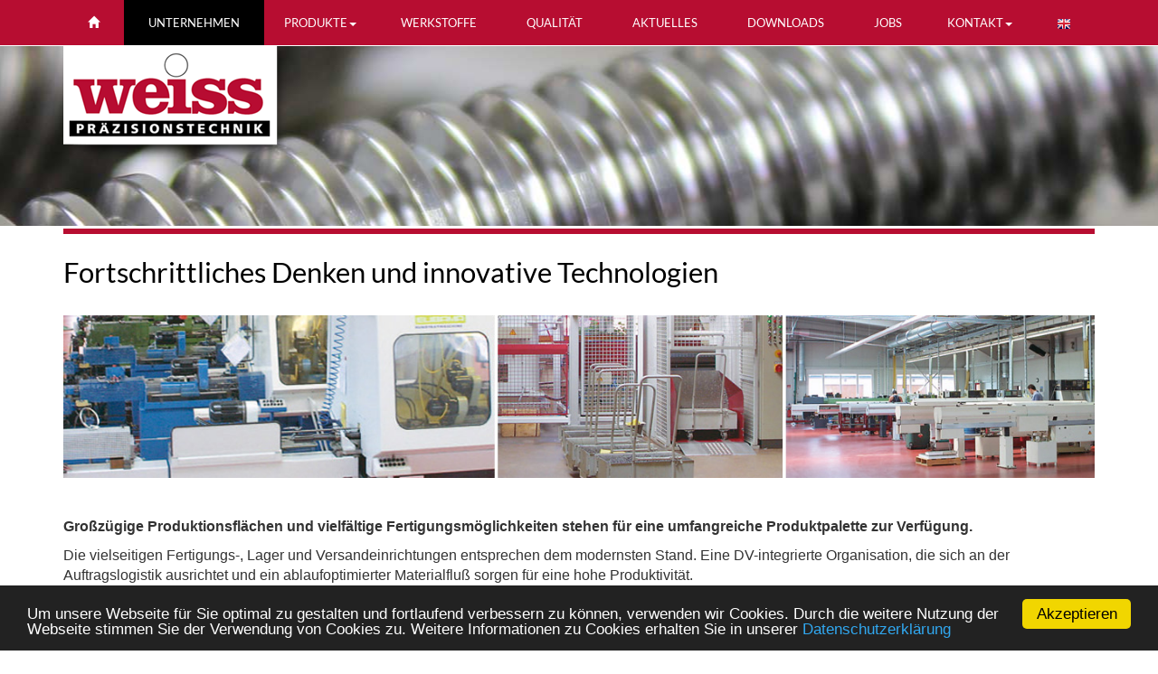

--- FILE ---
content_type: text/html; charset=UTF-8
request_url: https://www.jowede.com/de/firmenprofil.php
body_size: 3223
content:
<!DOCTYPE html>
<html lang="de"><!-- InstanceBegin template="/Templates/vorlage.dwt" codeOutsideHTMLIsLocked="false" -->
  <head>
  <!-- InstanceBeginEditable name="meta" -->
    <meta http-equiv="Content-Type" content="text/html; charset=utf-8" />
    <meta http-equiv="X-UA-Compatible" content="IE=edge">
    <meta name="viewport" content="width=device-width, initial-scale=1">
<title>Trapezspindeln, Drehteile, Präzisionsteile, CNC-Drehteile, Gewindestifte, Gewindespindeln, Edelstahlbearbeitung, Bolzen, Wellen, Achsen, Trapezgewinde, Innensechskant, </title>
<meta name="author" content="A. Walz">
<meta name="programmer" content="AREA-NET GmbH">
<meta name="language" content="deutsch, german">
<meta name="keywords" content="Gewindestifte, Gewindespindeln, Langdrehteile, Trapezgewinde, Drehteile, CNC-Drehteile,">
<meta name="description" content="Drehteile aus Stahl und Edelstahl, Trapezgewindespindeln, mehrgängige Gewinde, Präzisionsdrehteile, Langdrehteile, Gewindestifte, Zeichnungsteile, Befestigungstechnik, Antriebsspindeln, Kaltfliess-Pressteile," >
<link rel=canonical href="http://www.jowede.de/de/firmenprofil.php" />
<meta name="revisit-after" content="3 days">
<meta name="expires" content="never">
<meta name="mailto" content="andrea.walz@jowede.com">
<meta name="copyright" content="Metallverarbeitung">
<meta name="type" content="long distance">
<meta name="use" content="www.jowede.com">
<meta name="resource-type" content="Metallverarbeitung">
<meta name="page-topic" content="Metallverarbeitung">
<meta name="page-typ" content="Metallverarbeitung ">
<meta name="distribution" content="Metallverarbeitung">
<meta name="robots" content="index, follow, all">
<meta name="pragma" content="no-cache">
<!-- InstanceEndEditable --> 
<link href="../css/combined.min.css" rel="stylesheet" media="screen">    
<!--    <link href="../css/bootstrap.min.css" rel="stylesheet">
	<link rel="stylesheet" type="text/css" href="../css/custom.css">
    <link href="../css/style.css" rel="stylesheet" media="screen"> -->  
<!-- InstanceBeginEditable name="header" --><!-- InstanceEndEditable --> 

  </head>
  <body>  
<nav class="navbar navbar-default navbar-fixed-top">
      <div class="container">
      <p class="pull-right hidden-sm hidden-md hidden-lg"><a href="../en/default-en.php"><img src="../img/template/flagge-en.gif"></a></p>
        <div class="navbar-header">
          <button type="button" class="navbar-toggle collapsed" data-toggle="collapse" data-target="#navbar" aria-expanded="false" aria-controls="navbar">
            <span class="sr-only">Navigation ein-/ausblenden</span>
            <span class="icon-bar"></span>
            <span class="icon-bar"></span>
            <span class="icon-bar"></span>
          </button>         
        </div>        
        <div id="navbar" class="navbar-collapse collapse"><!-- InstanceBeginEditable name="navigation" -->
          <ul class="nav nav-justified navbar-nav ">
            <li><a href="default.php"><span class="glyphicon glyphicon-home"></span></a></li>
            <li class="active"><a href="firmenprofil.php">Unternehmen</a></li>
            <li class="dropdown"> <a href="#" class="dropdown-toggle" data-toggle="dropdown" role="button" aria-haspopup="true" aria-expanded="false">Produkte<span class="caret"></span></a>
              <ul class="dropdown-menu">
                <li><a href="produkte.php">Programm & Kunden</a></li>
                <li role="separator" class="divider"></li>
                <li><a href="produktuebersicht.php">Produktbeispiele</a></li>
              </ul>
            </li>
            <li><a href="werkstoffe.php">Werkstoffe</a></li>
            
            <li><a href="qualitaetsmanagement.php">Qualität</a></li>
            <li><a href="aktuelles.php">Aktuelles</a></li>
            <li><a href="downloads.php">Downloads</a></li>
            <li><a href="stellenangebote.php">Jobs</a></li>
            <li class="dropdown"> <a href="#" class="dropdown-toggle" data-toggle="dropdown" role="button" aria-haspopup="true" aria-expanded="false">Kontakt<span class="caret"></span></a>
              <ul class="dropdown-menu">
                <li><a href="kontakt.php">Kontaktformular</a></li>
                <li role="separator" class="divider"></li>
                <li><a href="ansprechpartner.php">Ansprechpartner </a></li>
                <li role="separator" class="divider"></li>
                <li><a href="anfahrt.php">Anfahrt</a></li>
              </ul>
            </li>
            <li class="hidden-xs"><a href="../en/default-en.php"><img src="../img/template/flagge-en.gif"></a></li>
          </ul>
        <!-- InstanceEndEditable --></div><!--/.nav-collapse -->
      </div>
    </nav>
<!--BILD1 -->
<!-- InstanceBeginEditable name="EditRegion6" -->
<section id="werkstoffe-gr" data-speed="12" data-type="background">
  <div class="container">
    <div class="logo"><a href="default.php"><img src="../img/template/logo.png" class="img-responsive"></a></div>
  </div>
</section>
<!-- InstanceEndEditable -->
<section id="features" data-speed="4" data-type="background">

    <!-- InstanceBeginEditable name="text" -->
    
        <div class="container inhalt">
    
    <hr class="rot">
     <h1>Fortschrittliches Denken und innovative Technologien</h1>
        
    </div>
    
    
    <div class="container"><img src="../img/leistungen/bildreihe.jpg" class="img-responsive center-block bildreihe"></div>
    
    
<div class="container inhalt">
    
    <p><strong>Großzügige Produktionsflächen und vielfältige Fertigungsmöglichkeiten  stehen für eine umfangreiche Produktpalette zur Verfügung.</strong> </p>
    <p>      Die  vielseitigen Fertigungs-, Lager und Versandeinrichtungen entsprechen dem  modernsten Stand. Eine DV-integrierte Organisation, die sich an der  Auftragslogistik ausrichtet und ein ablaufoptimierter Materialfluß sorgen für  eine hohe Produktivität. </p>
    <p>      Unser ERP-System sorgt für einen durchgehenden  Informationsaustausch über sämtliche Abteilungen und ist die Basis für die  schnelle Verfügbarkeit aller erforderlichen Dokumente und das Erreichen einer  hohen Liefertreue für unsere Produkte. </p>
    <p>      So lassen sich  Qualität, Flexibilität, Zuverlässigkeit und günstige Preise bei <strong>weiss</strong> durchaus vereinbaren. </p>
<!--<div class="well"> 
  <h3>Jahrzehntelange Erfahrung </h3>
  <p>Die jahrzehntelange Erfahrung von <strong>weiss</strong> Präzisionstechnik ergänzt hier sinnvoll fortschrittliche Methoden und innovative Technologien. Ein ausgewogenes Konzept für Produktprogramm und Verfügbarkeit, mit konsequenter Ausrichtung auf den Kundennutzen, hat für <strong>weiss</strong> oberste Priorität.</p></div> -->
</div> 

<!-- InstanceEndEditable --> 
</section>
<!--BILD2 -->
<!-- InstanceBeginEditable name="header2" -->
<section id="firmenprofil-gr" data-speed="6" data-type="background" class="hidden-xs">
<div class="container button">
<a class="btn btn-default btn-lg" href="kontakt.php" role="button">Jetzt eine Anfrage starten <span class="glyphicon glyphicon-triangle-right icon-arrow-right"></span></a>
</div>
</section>
<!-- InstanceEndEditable -->
<hr class="rot">
<div class="container-fluid footer">
<div class="container">
<div class="col-md-3"><b>weiss Pr&auml;zisionstechnik</b> <br />GmbH & Co. KG</div>
<div class="col-md-7">Plettenbergstraße 18-20 · 78586 Deilingen · Tel.: +49 (0)7426 9499 - 0 · Fax: +49 (0)7426 9499 - 90<br />eMail: info@jowede.com </div>
<div class="col-md-2"><a href="impressum.php">Impressum</a> |  <a href="datenschutz.php">Datenschutz</a></div>
</div>
</div>

  <script src="../js/jquery.min.js"></script>
  <script src="../js/combined.min.js"></script>
<!--  <script src="../js/bootstrap.min.js"></script>
  <script src="../js/jquery.easing.1.3.js"></script>
  <script src="../js/script.js"></script> -->
  <!-- InstanceBeginEditable name="scripte" --><!-- InstanceEndEditable -->
  
  <!-- Start Cookie Plugin -->
       <script type="text/javascript">
   window.cookieconsent_options = {
          message: 'Um unsere Webseite für Sie optimal zu gestalten und fortlaufend verbessern zu können, verwenden wir Cookies. Durch die weitere Nutzung der Webseite stimmen Sie der Verwendung von Cookies zu. Weitere Informationen zu Cookies erhalten Sie in unserer ', dismiss: 'Akzeptieren', learnMore: 'Datenschutzerklärung', link: 'https://www.jowede.com/de/datenschutz.php', theme: 'dark-bottom'
            };
 </script>
     <script type="text/javascript" src="../js/cookieconsent.min.js"></script>
    <!-- Ende Cookie Plugin -->

</body>
<!-- InstanceEnd --></html>